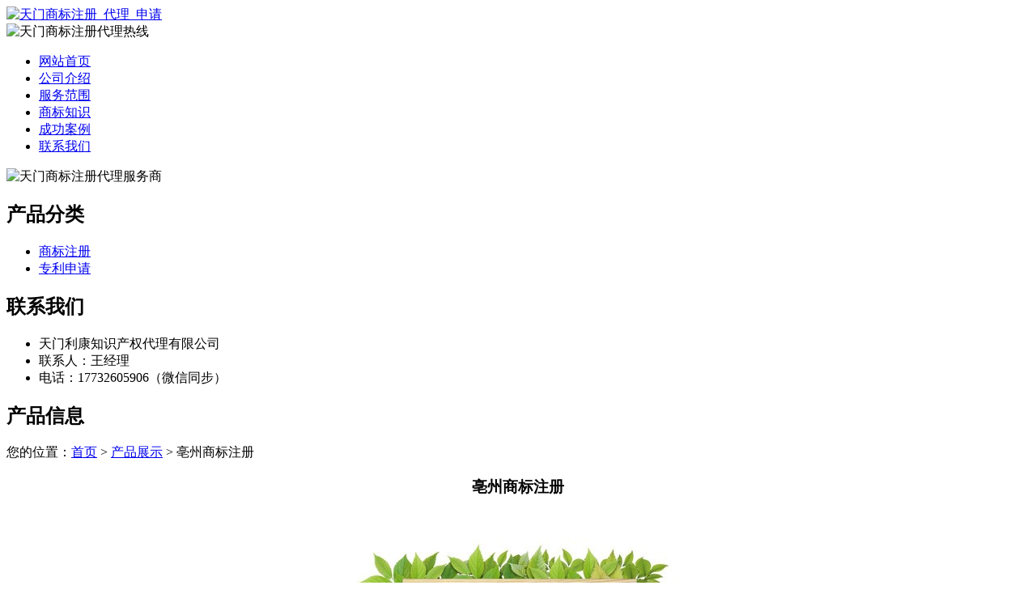

--- FILE ---
content_type: text/html; charset=utf-8
request_url: http://www.lxblmz.cn/product/20210329144234.html
body_size: 4549
content:
<!DOCTYPE html PUBLIC "-//W3C//DTD XHTML 1.0 Transitional//EN" "http://www.w3.org/TR/xhtml1/DTD/xhtml1-transitional.dtd">
<html xmlns="http://www.w3.org/1999/xhtml">
<head>
<meta http-equiv="Content-Type" content="text/html; charset=utf-8" />
<title>亳州商标注册 - 天门利康知识产权代理有限公司</title>
<link rel="stylesheet" type="text/css" href="http://www.lxblmz.cn/templets/default/css/style.css"/>
</head>
<body>
<div class="wrap">
  <div class="tou">
    <div class="toutop">
      <div class="logo"> <a href="http://www.lxblmz.cn"><img src="http://www.lxblmz.cn/templets/default/images/logo.jpg" alt="天门商标注册_代理_申请" /></a> </div>
      <div class="rexian"> <img src="http://www.lxblmz.cn/templets/default/images/fuwurexian.jpg" alt="天门商标注册代理热线" /> </div>
      <div class="clear"></div>
    </div>
    <div class="clear"></div>
  </div>
</div>
<div class="nav">
  <div class="wrap">
    <ul>
                  <li><a href="http://www.lxblmz.cn/" title="网站首页">网站首页</a></li>
            <li><a href="http://www.lxblmz.cn/article/about.html" title="公司介绍">公司介绍</a></li>
            <li><a href="http://www.lxblmz.cn/category/chanpin/" title="服务范围">服务范围</a></li>
            <li><a href="http://www.lxblmz.cn/category/news/" title="商标知识">商标知识</a></li>
            <li><a href="http://www.lxblmz.cn/article/anli.html" title="成功案例">成功案例</a></li>
            <li><a href="http://www.lxblmz.cn/article/contact.html" title="联系我们">联系我们</a></li>
            <div class="clear"></div>
    </ul>
  </div>
</div>
<div class="banner"> <img src="http://www.lxblmz.cn/templets/default/images/banner1.jpg" alt="天门商标注册代理服务商" /> </div><div class="wrap">
  <div class="main"> <div class="left">
  <div  class="fenlei">
    <h2><a>产品分类</a></h2>
    <ul>
                        <li><a href="http://www.lxblmz.cn/category/sbzc/">商标注册</a></li>
            <li><a href="http://www.lxblmz.cn/category/zlsq/">专利申请</a></li>
                  <div class="clear"></div>
    </ul>
  </div>
  <div class="clear"></div>
  <div class="lianxi">
    <h2><a>联系我们</a></h2>
    <ul>
      <li>天门利康知识产权代理有限公司</li>
<li>联系人：王经理</li>
<li>电话：17732605906（微信同步）</li>
    </ul>
  </div>
</div>    <div class="right">
      <div class="company">
        <div class="tit">
          <h2>产品信息</h2>
          <div class="weizhi">您的位置：<a href="http://www.lxblmz.cn">首页</a> > <a href="http://www.lxblmz.cn/category/chanpin/">产品展示</a> > 亳州商标注册</div>
          <div class="clear"></div>
        </div>
        <div class="jsnr">
          <center>
            <h3>亳州商标注册</h3>
          </center>
          <p style="text-align:center"> <img src="/uploads/20210329/zc59.jpg"  alt="亳州商标注册" /></p>
          <p><p>在<a href="http://www.lxblmz.cn/">天门商标注册</a>过程中，商标查询是不可忽略的一个重要环节。通过商标查询，了解准备申请注册的商标与他人在先注册的商标是否相同或者近似，从而降低商标注册的风险，提高商标注册的成功率，避免造成时间与金钱的浪费。在商标查询过程中如何判断商标是否相同或近似是查询的根本，但是除了这些，还需要分析商标是否违背商标的相关规定，例如商标本身是否缺乏显著性等。</p><p>(1)近似判断：应从商标文字的字形、读音、含义或者图形的构图，或者商标各要素组合后的整体结构，或者其立体形状、颜色组合等方面进行判断，如两商标的共存易使相关公众对商品的来源产生误认，则被判定为近似商标。</p><p>(2)判断商标是否缺乏显著性：根据商标法的规定，缺乏显著特征的标志不授予商标专用权。商标的显著性特征，通常是指商标为实现其功能所应当具备的，足以使相关公众区分商品来源的特征。</p><p>我们在分析一个商标是否存在显著性时，主要会考虑到以下几个方面：</p><p>1、构成商标标志本身的各要素(包括含义、呼叫和外观构成等)，如过于简单的线条或图形，过于复杂的文字、数字、字母、图形，或过于复杂的要素组合等情况，都不适合作为区分商品来源的标志。2、商标与指定使用的商品联系过于紧密，如，使用商品的外形作为商标，无法起到区分商品来源的作用，也不便于在消费群体中将这些特定的商户与其他同业者进行区分，此类商标即为缺显。3、商标指定使用商品的相关公众的认知习惯，商标作为区分商品或服务提供者的标志，其识别的主体就是特定商品或服务的相关公众。也可以说，我们在观察一个标志是否具备显著特征时应当站在其相关公众或此领域的消费者的角度。商标的查询阶段是决定商标能够成功注册的关键因素，正规的代理机构具有经验丰富、拥有扎实专业基础的专业人员，了解商标审查标准及评审规则，对商标近似判定，及商标是否违反规定的判断准确，对商标注册成功有很大的帮助。因此，缺乏专业经验的申请人应该选择一家专业的商标代理机构，在注册前对商标进行查询分析，从而有效的降低商标注册风险。</p><p>什么是商标取消资格审查？今天，将与您分享什么是商标拒绝审查，商标拒绝审查需要什么信息，商标拒绝审查的费用，商标拒绝审查的过程等等。注册商标申请被商标局驳回后，向商标评审委员会申请复议原案的。</p><p>商标申请被驳回，不予公告的，商标局应当书面通知商标注册申请人，说明根据《商标法》第三十二条进行商标拒绝审查的法律依据。拒不接受通知的，可以在收到通知之日起十五日内向商标评审委员会申请复审，由商标评审委员会作出决定并书面通知申请人。拒绝商标申请人必须是商标局拒绝的原申请人。其他人没有资格申请。</p><p>商标复议申请的内容必须是被驳回的商标注册申请的确切内容，复议的理由必须是商标局驳回申请的理由。无效。申请驳回商标评审的，必须向商标评审委员会提交《商标驳回通知书》原件和《商标驳回申请书》两份。支付商标鉴定费。根据上述要求，商标评审委员会受理申请。程序不齐全的，限期退还。与多数成员共同研究、讨论并作出最终决定。</p><p>如果多数成员认为复审申请的理由成立，商标局应最终决定拒绝批准意见，准予初步审查。核准，发布《商标预审通知书》；复审理由不成立的，由商标局最终决定保留审查驳回意见，拒绝预审驳回。终审决定一经作出。商标评审委员会一经成立，即具有法律效力，申请人及商标局必须予以执行。申请人需要逐一对其当事人的证据材料进行编号，并列出目录。证据材料的来源、证明的具体事实和公章应当附上。</p><p>商标申请之前，需要先进行检索，即检索此前是否有相同或近似的商标在先申请。但国家商标局提供的检索平台中国商标网，存在较大的检索盲区，即最近三个月申请的商标在中国商标网上是查询不到的，这就是所谓检索盲区，这也就意味着，如果有近似商标在检索前三个月内提出申请的，极有可能检索不到，这会给申请人造成检索误导，并在后重复申请该商标，最终该商标会因为违反在先申请原则而被驳回。</p><p>这也会给微小企业造成一定的损失。微小企业不像大公司那样有许多品牌，它所提交申请的商标往往是微小企业唯一的品牌，但基于存在检索盲区，其申请的商标会因为违反在先申请原则而被驳回的，并且这种驳回复审的成功率几乎没有，这也意味着微小企业的唯一的商标申请彻底失败，微小企业不仅因此损失了商标申请的成本，还延误了商标推广时间。</p><p>商标注册流程中检索盲区的存在，主要原因并不是法律问题，而是技术问题或者说是效率问题。之所以会存在检索盲区，是因此近期商标申请后，商标局并未能将此信息及时上传到中国商标网，也就形成了中国商标网数据库的信息缺失，由此也就形成了检索盲区。</p><p>根据当前商标申请的数量，几乎每一天都有近数千枚商标申请，三个月的盲区也就意味着，有近数十万的商标无法检索，而这在客观上造成了商标注册的风险，并且这一风险是代理机构无法通过专业能力的提升来避免的。</p></p>
          <div>
            <p>               上一产品：
               <a href="http://www.lxblmz.cn/product/20210329144212.html">宣城商标注册</a>  </p>
            <p>               下一产品：
               <a href="http://www.lxblmz.cn/product/20210329144301.html">南昌商标注册</a>  </p>
          </div>
          <div class="clear"></div>
        </div>
        <div class="clear"></div>
      </div>
      <div class="company">
        <div class="tit">
          <h2>最新文章</h2>
          <div class="clear"></div>
        </div>
        <ul class="xinwenliebiao">
                                  <li><a href="http://www.lxblmz.cn/article/20241217153117.html" title="天门个人商标续展费用指南" target="_blank">天门个人商标续展费用指南</a><span>[ 2025-01-16 ]</span></li>
                        <li><a href="http://www.lxblmz.cn/article/20241217153057.html" title="天门公司商标申请价格差异的深层次原因" target="_blank">天门公司商标申请价格差异的深层次原因</a><span>[ 2025-01-15 ]</span></li>
                        <li><a href="http://www.lxblmz.cn/article/20241217153037.html" title="天门商标申请撤回的法律程序与注意事项" target="_blank">天门商标申请撤回的法律程序与注意事项</a><span>[ 2025-01-14 ]</span></li>
                        <li><a href="http://www.lxblmz.cn/article/20241217153019.html" title="天门商标变更的原则与实操指南" target="_blank">天门商标变更的原则与实操指南</a><span>[ 2025-01-13 ]</span></li>
                        <li><a href="http://www.lxblmz.cn/article/20241217152958.html" title="天门商标转让风险预警" target="_blank">天门商标转让风险预警</a><span>[ 2025-01-12 ]</span></li>
                        <li><a href="http://www.lxblmz.cn/article/20241217152933.html" title="天门企业商标申请代理公司选择策略" target="_blank">天门企业商标申请代理公司选择策略</a><span>[ 2025-01-11 ]</span></li>
                    </ul>
        <div class="clear"></div>
      </div>
    </div>
    <div class="clear"></div>
  </div>
</div>
<div class="foot">
  <div class="wrap">
    <p>版权所有：<a href="http://www.lxblmz.cn" title="天门商标注册_代理_申请">天门利康知识产权代理有限公司</a>&nbsp;&nbsp;<script>
(function(){
    var bp = document.createElement('script');
    var curProtocol = window.location.protocol.split(':')[0];
    if (curProtocol === 'https') {
        bp.src = 'https://zz.bdstatic.com/linksubmit/push.js';
    }
    else {
        bp.src = 'http://push.zhanzhang.baidu.com/push.js';
    }
    var s = document.getElementsByTagName("script")[0];
    s.parentNode.insertBefore(bp, s);
})();
</script>&nbsp;<a href="/sitemap.xml" target="_blank">网站地图</a>&nbsp;&nbsp;技术支持QQ/微信：1766534168</p>
  </div>
</div></body>
</html>